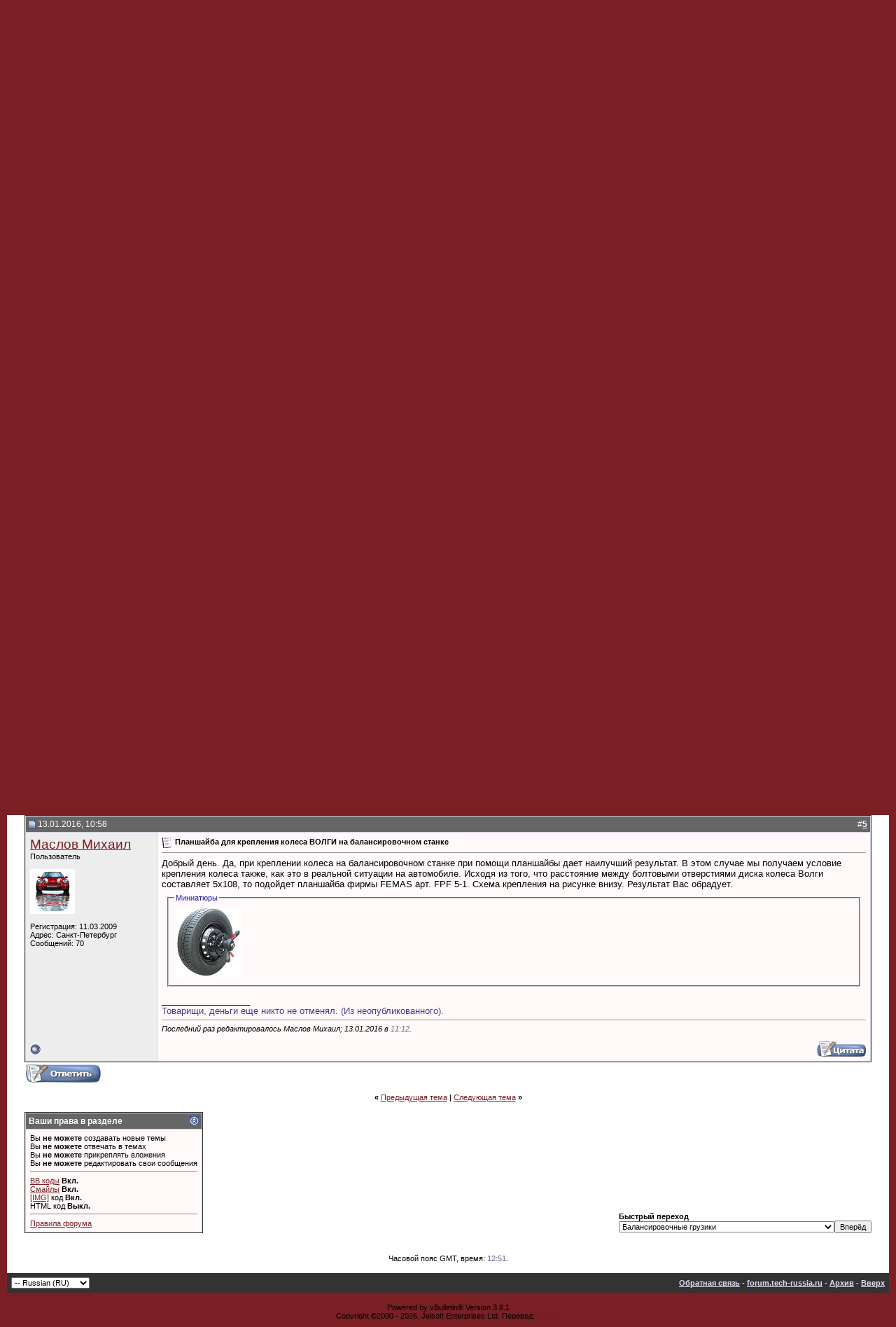

--- FILE ---
content_type: text/html; charset=UTF-8
request_url: https://forum.tech-russia.ru/showthread.php?s=1a5770a537a509fe1c3a28992c513ea8&p=37143
body_size: 13480
content:
<!DOCTYPE html PUBLIC "-//W3C//DTD XHTML 1.0 Transitional//EN" "http://www.w3.org/TR/xhtml1/DTD/xhtml1-transitional.dtd">
<html xmlns="http://www.w3.org/1999/xhtml" dir="ltr" lang="ru">
<head>
	<meta http-equiv="Content-Type" content="text/html; charset=UTF-8" />
<meta name="generator" content="vBulletin 3.8.1" />
<meta name="yandex-verification" content="47a0884d98eb1424" />
<meta name="google-site-verification" content="dWj8gEZDDje4FHgR316PHfeIEknVWlsru8sMzxLR8Do" />

<meta name="keywords" content=" Как правильно отбалансировать колёса на Волгу, vbulletin,jelsoft,forum,bbs,discussion,bulletin board" />
<meta name="description" content="Как правильно отбалансировать колёса на Волгу. Forum.Tech-Russia.ru – все о материалах и оборудовании для шиномонтажа. Покажем, расскажем, научим!" />


<!-- CSS Stylesheet -->
<style type="text/css" id="vbulletin_css">
/**
* vBulletin 3.8.1 CSS
* Style: 'TechRussiaNew'; Style ID: 2
*/
body
{
	background: #7a1f24;
	color: #000000;
	font: 10pt verdana, geneva, lucida, 'lucida grande', arial, helvetica, sans-serif;
	margin: 0px 10px 10px 10px;
	padding: 0px;
}
a:link, body_alink
{
	color: #7a1f24;
}
a:visited, body_avisited
{
	color: #7a1f24;
}
a:hover, a:active, body_ahover
{
	color: #CC0000;
}
.page
{
	background: #FFFFFF;
	color: #000000;
}
td, th, p, li
{
	font: 10pt verdana, geneva, lucida, 'lucida grande', arial, helvetica, sans-serif;
}
.tborder
{
	background: #D1D1E1;
	color: #000000;
	border: 1px solid #333333;
}
.tcat
{
	background: #7a1f24;
	color: #FFFFFF;
	font: bold 10pt verdana, geneva, lucida, 'lucida grande', arial, helvetica, sans-serif;
}
.tcat a:link, .tcat_alink
{
	color: #ffffff;
	text-decoration: none;
}
.tcat a:visited, .tcat_avisited
{
	color: #ffffff;
	text-decoration: none;
}
.tcat a:hover, .tcat a:active, .tcat_ahover
{
	color: #FFFF66;
	text-decoration: underline;
}
.thead
{
	background: #666666;
	color: #FFFFFF;
	font: bold 12px tahoma, verdana, geneva, lucida, 'lucida grande', arial, helvetica, sans-serif;
}
.thead a:link, .thead_alink
{
	color: #FFFFFF;
}
.thead a:visited, .thead_avisited
{
	color: #FFFFFF;
}
.thead a:hover, .thead a:active, .thead_ahover
{
	color: #FFFF00;
}
.tfoot
{
	background: #333333;
	color: #E0E0F6;
}
.tfoot a:link, .tfoot_alink
{
	color: #E0E0F6;
}
.tfoot a:visited, .tfoot_avisited
{
	color: #E0E0F6;
}
.tfoot a:hover, .tfoot a:active, .tfoot_ahover
{
	color: #FFFF66;
}
.alt1, .alt1Active
{
	background: #FFF9F9;
	color: #000000;
}
.alt2, .alt2Active
{
	background: #EDEDED;
	color: #000000;
}
.inlinemod
{
	background: #FFFFCC;
	color: #000000;
}
.wysiwyg
{
	background: #F5F5FF;
	color: #000000;
	font: 10pt verdana, geneva, lucida, 'lucida grande', arial, helvetica, sans-serif;
	margin: 5px 10px 10px 10px;
	padding: 0px;
}
.wysiwyg a:link, .wysiwyg_alink
{
	color: #22229C;
}
.wysiwyg a:visited, .wysiwyg_avisited
{
	color: #22229C;
}
.wysiwyg a:hover, .wysiwyg a:active, .wysiwyg_ahover
{
	color: #FF4400;
}
textarea, .bginput
{
	font: 10pt verdana, geneva, lucida, 'lucida grande', arial, helvetica, sans-serif;
}
.bginput option, .bginput optgroup
{
	font-size: 10pt;
	font-family: verdana, geneva, lucida, 'lucida grande', arial, helvetica, sans-serif;
}
.button
{
	font: 11px verdana, geneva, lucida, 'lucida grande', arial, helvetica, sans-serif;
}
select
{
	font: 11px verdana, geneva, lucida, 'lucida grande', arial, helvetica, sans-serif;
}
option, optgroup
{
	font-size: 11px;
	font-family: verdana, geneva, lucida, 'lucida grande', arial, helvetica, sans-serif;
}
.smallfont
{
	font: 11px verdana, geneva, lucida, 'lucida grande', arial, helvetica, sans-serif;
}
.time
{
	color: #666686;
}
.navbar
{
	font: 11px verdana, geneva, lucida, 'lucida grande', arial, helvetica, sans-serif;
}
.highlight
{
	color: #990000;
	font-weight: bold;
}
.fjsel
{
	background: #CC3333;
	color: #E0E0F6;
}
.fjdpth0
{
	background: #F7F7F7;
	color: #000000;
}
.panel
{
	background: #E4E7F5 url(images/gradients/gradient_panel.gif) repeat-x top left;
	color: #000000;
	padding: 10px;
	border: 2px outset;
}
.panelsurround
{
	background: #D1D4E0 url(images/gradients/gradient_panelsurround.gif) repeat-x top left;
	color: #000000;
}
legend
{
	color: #22229C;
	font: 11px tahoma, verdana, geneva, lucida, 'lucida grande', arial, helvetica, sans-serif;
}
.vbmenu_control
{
	background: #666666;
	color: #FFFFFF;
	font: bold 11px tahoma, verdana, geneva, lucida, 'lucida grande', arial, helvetica, sans-serif;
	padding: 3px 6px 3px 6px;
	white-space: nowrap;
}
.vbmenu_control a:link, .vbmenu_control_alink
{
	color: #FFFFFF;
	text-decoration: none;
}
.vbmenu_control a:visited, .vbmenu_control_avisited
{
	color: #FFFFFF;
	text-decoration: none;
}
.vbmenu_control a:hover, .vbmenu_control a:active, .vbmenu_control_ahover
{
	color: #FFFFFF;
	text-decoration: underline;
}
.vbmenu_popup
{
	background: #FFFFFF;
	color: #000000;
	border: 1px solid #0B198C;
}
.vbmenu_option
{
	background: #BBC7CE;
	color: #000000;
	font: 11px verdana, geneva, lucida, 'lucida grande', arial, helvetica, sans-serif;
	white-space: nowrap;
	cursor: pointer;
}
.vbmenu_option a:link, .vbmenu_option_alink
{
	color: #22229C;
	text-decoration: none;
}
.vbmenu_option a:visited, .vbmenu_option_avisited
{
	color: #22229C;
	text-decoration: none;
}
.vbmenu_option a:hover, .vbmenu_option a:active, .vbmenu_option_ahover
{
	color: #FFFFFF;
	text-decoration: none;
}
.vbmenu_hilite
{
	background: #8A949E;
	color: #FFFFFF;
	font: 11px verdana, geneva, lucida, 'lucida grande', arial, helvetica, sans-serif;
	white-space: nowrap;
	cursor: pointer;
}
.vbmenu_hilite a:link, .vbmenu_hilite_alink
{
	color: #FFFFFF;
	text-decoration: none;
}
.vbmenu_hilite a:visited, .vbmenu_hilite_avisited
{
	color: #FFFFFF;
	text-decoration: none;
}
.vbmenu_hilite a:hover, .vbmenu_hilite a:active, .vbmenu_hilite_ahover
{
	color: #FFFFFF;
	text-decoration: none;
}
/* ***** styling for 'big' usernames on postbit etc. ***** */
.bigusername { font-size: 14pt; }

/* ***** small padding on 'thead' elements ***** */
td.thead, th.thead, div.thead { padding: 4px; }

/* ***** basic styles for multi-page nav elements */
.pagenav a { text-decoration: none; }
.pagenav td { padding: 2px 4px 2px 4px; }

/* ***** de-emphasized text */
.shade, a.shade:link, a.shade:visited { color: #777777; text-decoration: none; }
a.shade:active, a.shade:hover { color: #FF4400; text-decoration: underline; }
.tcat .shade, .thead .shade, .tfoot .shade { color: #DDDDDD; }

/* ***** define margin and font-size for elements inside panels ***** */
.fieldset { margin-bottom: 6px; }
.fieldset, .fieldset td, .fieldset p, .fieldset li { font-size: 11px; }
</style>
<link rel="stylesheet" type="text/css" href="clientscript/vbulletin_important.css?v=381" />


<!-- / CSS Stylesheet -->

<script type="text/javascript" src="clientscript/yui/yahoo-dom-event/yahoo-dom-event.js?v=381"></script>
<script type="text/javascript" src="clientscript/yui/connection/connection-min.js?v=381"></script>
<script type="text/javascript">
<!--
var SESSIONURL = "s=cc399c5791e5bc772428f8bc4f7f80a0&";
var SECURITYTOKEN = "guest";
var IMGDIR_MISC = "images/misc";
var vb_disable_ajax = parseInt("0", 10);
// -->
</script>
<script type="text/javascript" src="clientscript/vbulletin_global.js?v=381"></script>
<script type="text/javascript" src="clientscript/vbulletin_menu.js?v=381"></script>


	<title> Как правильно отбалансировать колёса на Волгу | Forum.Tech-Russia.ru</title>
	<script type="text/javascript" src="clientscript/vbulletin_post_loader.js?v=381"></script>
	<style type="text/css" id="vbulletin_showthread_css">
	<!--
	
	#links div { white-space: nowrap; }
	#links img { vertical-align: middle; }
	-->
	</style>
</head>
<body onload="if (document.body.scrollIntoView &amp;&amp; (window.location.href.indexOf('#') == -1 || window.location.href.indexOf('#post') &gt; -1)) { fetch_object('currentPost').scrollIntoView(true); }">
<!-- logo -->
<a name="top"></a>
<table border="0" width="100%" cellpadding="0" cellspacing="0" align="center">
<tr>
	<td align="left"><a href="http://forum.tech-russia.ru/">
		<img src="images/misc/logo_techrussianew.jpg" border="0" alt="forum.tech-russia.ru" /></a>
	</td>
	<td align="right" id="header_right_cell">
		&nbsp;
		<td>
			<a href="http://www.tech-russia.ru"><img src="images/misc/logo_techrussianew2.jpg"></a>
		</td>
	</td>
</tr>
</table>
<!-- /logo -->

<!-- content table -->
<!-- open content container -->

<div align="center">
	<div class="page" style="width:100%; text-align:left">
		<div style="padding:0px 25px 0px 25px" align="left">





<br />

<!-- breadcrumb, login, pm info -->
<table class="tborder" cellpadding="6" cellspacing="1" border="0" width="100%" align="center">
<tr>
	<td class="alt1" width="100%">
		
			<table cellpadding="0" cellspacing="0" border="0">
			<tr valign="bottom">
				<td><a href="#" onclick="history.back(1); return false;"><img src="images/misc/navbits_start.gif" alt="Вернуться" border="0" /></a></td>
				<td>&nbsp;</td>
				<td width="100%"><span class="navbar"><a href="/" accesskey="1">forum.tech-russia.ru</a></span> 
	<span class="navbar">&gt; <a href="forumdisplay.php?s=cc399c5791e5bc772428f8bc4f7f80a0&amp;f=8">Балансировочные грузики</a></span>

</td>
			</tr>
			<tr>
				<td class="navbar" style="font-size:10pt; padding-top:1px" colspan="3"><a href="/showthread.php?s=1a5770a537a509fe1c3a28992c513ea8&amp;p=37143"><img class="inlineimg" src="images/misc/navbits_finallink_ltr.gif" alt="Перезагрузить страницу" border="0" /></a> <strong>
	 Как правильно отбалансировать колёса на Волгу

</strong></td>
			</tr>
			</table>
		
	</td>

	<td class="alt2" nowrap="nowrap" style="padding:0px">
		<!-- login form -->
		<form action="login.php?do=login" method="post" onsubmit="md5hash(vb_login_password, vb_login_md5password, vb_login_md5password_utf, 0)">
		<script type="text/javascript" src="clientscript/vbulletin_md5.js?v=381"></script>
		<table cellpadding="0" cellspacing="3" border="0">
		<tr>
			<td class="smallfont" style="white-space: nowrap;"><label for="navbar_username">Имя</label></td>
			<td><input type="text" class="bginput" style="font-size: 11px" name="vb_login_username" id="navbar_username" size="10" accesskey="u" tabindex="101" value="Имя" onfocus="if (this.value == 'Имя') this.value = '';" /></td>
			<td class="smallfont" nowrap="nowrap"><label for="cb_cookieuser_navbar"><input type="checkbox" name="cookieuser" value="1" tabindex="103" id="cb_cookieuser_navbar" accesskey="c" />Запомнить?</label></td>
		</tr>
		<tr>
			<td class="smallfont"><label for="navbar_password">Пароль</label></td>
			<td><input type="password" class="bginput" style="font-size: 11px" name="vb_login_password" id="navbar_password" size="10" tabindex="102" /></td>
			<td><input type="submit" class="button" value="Вход" tabindex="104" title="Введите ваше имя пользователя и пароль, чтобы войти, или нажмите кнопку 'Регистрация', чтобы зарегистрироваться." accesskey="s" /></td>
		</tr>
		</table>
		<input type="hidden" name="s" value="cc399c5791e5bc772428f8bc4f7f80a0" />
		<input type="hidden" name="securitytoken" value="guest" />
		<input type="hidden" name="do" value="login" />
		<input type="hidden" name="vb_login_md5password" />
		<input type="hidden" name="vb_login_md5password_utf" />
		</form>
		<!-- / login form -->
	</td>

</tr>
</table>
<!-- / breadcrumb, login, pm info -->

<!-- nav buttons bar -->
<div class="tborder" style="padding:1px; border-top-width:0px">
	<table cellpadding="0" cellspacing="0" border="0" width="100%" align="center">
	<tr align="center">
		
		
			<td class="vbmenu_control"><a href="register.php?s=cc399c5791e5bc772428f8bc4f7f80a0" rel="nofollow">Регистрация</a></td>
		
		
		<td class="vbmenu_control"><a rel="help" href="faq.php?s=cc399c5791e5bc772428f8bc4f7f80a0" accesskey="5">Справка</a></td>
		
			<td class="vbmenu_control"><a id="community" href="/showthread.php?p=37143&amp;nojs=1#community" rel="nofollow" accesskey="6">Сообщество</a> <script type="text/javascript"> vbmenu_register("community"); </script></td>
		
		<td class="vbmenu_control"><a href="calendar.php?s=cc399c5791e5bc772428f8bc4f7f80a0">Календарь</a></td>
		
			
				
				<td class="vbmenu_control"><a href="search.php?s=cc399c5791e5bc772428f8bc4f7f80a0&amp;do=getdaily" accesskey="2">Сообщения за день</a></td>
				
				<td class="vbmenu_control"><a id="navbar_search" href="search.php?s=cc399c5791e5bc772428f8bc4f7f80a0" accesskey="4" rel="nofollow">Поиск</a> </td>
			
			
		
		
		
		</tr>
	</table>
</div>
<!-- / nav buttons bar -->

<br />






<!-- NAVBAR POPUP MENUS -->

	
	<!-- community link menu -->
	<div class="vbmenu_popup" id="community_menu" style="display:none;margin-top:3px" align="left">
		<table cellpadding="4" cellspacing="1" border="0">
		<tr><td class="thead">Ссылки сообщества</td></tr>
		
		
		
					<tr><td class="vbmenu_option"><a href="album.php?s=cc399c5791e5bc772428f8bc4f7f80a0">Изображения и альбомы</a></td></tr>
		
		
		
			<tr><td class="vbmenu_option"><a href="memberlist.php?s=cc399c5791e5bc772428f8bc4f7f80a0">Пользователи</a></td></tr>
		
		
		</table>
	</div>
	<!-- / community link menu -->
	
	
	
	<!-- header quick search form -->
	<div class="vbmenu_popup" id="navbar_search_menu" style="display:none;margin-top:3px" align="left">
		<table cellpadding="4" cellspacing="1" border="0">
		<tr>
			<td class="thead">Поиск по форуму</td>
		</tr>
		<tr>
			<td class="vbmenu_option" title="nohilite">
				<form action="search.php?do=process" method="post">

					<input type="hidden" name="do" value="process" />
					<input type="hidden" name="quicksearch" value="1" />
					<input type="hidden" name="childforums" value="1" />
					<input type="hidden" name="exactname" value="1" />
					<input type="hidden" name="s" value="cc399c5791e5bc772428f8bc4f7f80a0" />
					<input type="hidden" name="securitytoken" value="guest" />
					<div><input type="text" class="bginput" name="query" size="25" tabindex="1001" /><input type="submit" class="button" value="Вперёд" tabindex="1004" /></div>
					<div style="margin-top:6px">
						<label for="rb_nb_sp0"><input type="radio" name="showposts" value="0" id="rb_nb_sp0" tabindex="1002" checked="checked" />Отобразить темы</label>
						&nbsp;
						<label for="rb_nb_sp1"><input type="radio" name="showposts" value="1" id="rb_nb_sp1" tabindex="1003" />Отображать сообщения</label>
					</div>
				</form>
			</td>
		</tr>
		
		<tr>
			<td class="vbmenu_option"><a href="tags.php?s=cc399c5791e5bc772428f8bc4f7f80a0" rel="nofollow">Поиск по метке</a></td>
		</tr>
		
		<tr>
			<td class="vbmenu_option"><a href="search.php?s=cc399c5791e5bc772428f8bc4f7f80a0" accesskey="4" rel="nofollow">Расширенный поиск</a></td>
		</tr>
		
		</table>
	</div>
	<!-- / header quick search form -->
	
	
	
<!-- / NAVBAR POPUP MENUS -->

<!-- PAGENAV POPUP -->
	<div class="vbmenu_popup" id="pagenav_menu" style="display:none">
		<table cellpadding="4" cellspacing="1" border="0">
		<tr>
			<td class="thead" nowrap="nowrap">К странице...</td>
		</tr>
		<tr>
			<td class="vbmenu_option" title="nohilite">
			<form action="index.php" method="get" onsubmit="return this.gotopage()" id="pagenav_form">
				<input type="text" class="bginput" id="pagenav_itxt" style="font-size:11px" size="4" />
				<input type="button" class="button" id="pagenav_ibtn" value="Вперёд" />
			</form>
			</td>
		</tr>
		</table>
	</div>
<!-- / PAGENAV POPUP -->









<h1>Как правильно отбалансировать колёса на Волгу</h1>
<a name="poststop" id="poststop"></a>

<!-- controls above postbits -->
<table cellpadding="0" cellspacing="0" border="0" width="100%" style="margin-bottom:3px">
<tr valign="bottom">
	
		<td class="smallfont"><a href="newreply.php?s=cc399c5791e5bc772428f8bc4f7f80a0&amp;do=newreply&amp;noquote=1&amp;p=1357" rel="nofollow"><img src="images/buttons/reply.gif" alt="Ответ" border="0" /></a></td>
	
	
</tr>
</table>
<!-- / controls above postbits -->

<!-- toolbar -->
<table class="tborder" cellpadding="6" cellspacing="1" border="0" width="100%" align="center" style="border-bottom-width:0px">
<tr>
	<td class="tcat" width="100%">
		<div class="smallfont">
		
		&nbsp;
		</div>
	</td>
	<td class="vbmenu_control" id="threadtools" nowrap="nowrap">
		<a href="/showthread.php?p=37143&amp;nojs=1#goto_threadtools">Опции темы</a>
		<script type="text/javascript"> vbmenu_register("threadtools"); </script>
	</td>
	
	
	
	<td class="vbmenu_control" id="displaymodes" nowrap="nowrap">
		<a href="/showthread.php?p=37143&amp;nojs=1#goto_displaymodes">Опции просмотра</a>
		<script type="text/javascript"> vbmenu_register("displaymodes"); </script>
	</td>
	

	

</tr>
</table>
<!-- / toolbar -->



<!-- end content table -->

		</div>
	</div>
</div>

<!-- / close content container -->
<!-- / end content table -->





<div id="posts"><!-- post #1357 -->

	<!-- open content container -->

<div align="center">
	<div class="page" style="width:100%; text-align:left">
		<div style="padding:0px 25px 0px 25px" align="left">

	<div id="edit1357" style="padding:0px 0px 6px 0px">
	<!-- this is not the last post shown on the page -->



<table id="post1357" class="tborder" cellpadding="6" cellspacing="0" border="0" width="100%" align="center">
<tr>
	
		<td class="thead" style="font-weight:normal; border: 1px solid #D1D1E1; border-right: 0px" >
			<!-- status icon and date -->
			<a name="post1357"><img class="inlineimg" src="images/statusicon/post_old.gif" alt="Старый" border="0" /></a>
			12.12.2009, 02:31
			
			<!-- / status icon and date -->
		</td>
		<td class="thead" style="font-weight:normal; border: 1px solid #D1D1E1; border-left: 0px" align="right">
			&nbsp;
			#<a href="showpost.php?s=cc399c5791e5bc772428f8bc4f7f80a0&amp;p=1357&amp;postcount=1" target="new" rel="nofollow" id="postcount1357" name="1"><strong>1</strong></a>
			
		</td>
	
</tr>
<tr valign="top">
	<td class="alt2" width="175" style="border: 1px solid #D1D1E1; border-top: 0px; border-bottom: 0px">

			<div id="postmenu_1357">
				
				bibaridly
				
			</div>

			<div class="smallfont">Гость</div>
			
			

			

			<div class="smallfont">
				&nbsp;<br />
				
				
				
				<div>
					Сообщений: n/a
				</div>
				
				
				
				
				<div>    </div>
			</div>

	</td>
	
	<td class="alt1" id="td_post_1357" style="border-right: 1px solid #D1D1E1">
	
		
		
			<!-- icon and title -->
			<div class="smallfont">
				<img class="inlineimg" src="images/icons/icon1.gif" alt="По умолчанию" border="0" />
				<strong>Как правильно отбалансировать колёса на Волгу</strong>
			</div>
			<hr size="1" style="color:#D1D1E1; background-color:#D1D1E1" />
			<!-- / icon and title -->
		

		<!-- message -->
		<div id="post_message_1357">
			
			Cтолкнулся с таким интересным и насушным вопросом - оказывается что на обычных шиномонтажках правильно отбалансировать колёса на волгу архитрудно, так как центровка колеса происходит по болтам, а не по дырке.....для правильной балансировки как сказали нужна планшайба - тогда мол будет всё шоколадно....обьехал насколько монтажек - такого в наличии у них нет. <br />
<br />
Так тогда где они есть? а вы, уважаемые волговоды, где решаете этот вопрос? или советы какие-нибудь есть?
		</div>
		<!-- / message -->

		

		
		

		

		

		

	</td>
</tr>
<tr>
	<td class="alt2" style="border: 1px solid #D1D1E1; border-top: 0px">
		
		
		
		
		
		&nbsp;
	</td>
	
	<td class="alt1" align="right" style="border: 1px solid #D1D1E1; border-left: 0px; border-top: 0px">
	
		<!-- controls -->
		
		
		
			<a href="newreply.php?s=cc399c5791e5bc772428f8bc4f7f80a0&amp;do=newreply&amp;p=1357" rel="nofollow"><img src="images/buttons/quote.gif" alt="Ответить с цитированием" border="0" /></a>
		
		
		
		
		
		
		
			
		
		
		<!-- / controls -->
	</td>
</tr>
</table>


<!-- post 1357 popup menu -->
<div class="vbmenu_popup" id="postmenu_1357_menu" style="display:none">
	<table cellpadding="4" cellspacing="1" border="0">
	<tr>
		<td class="thead">bibaridly</td>
	</tr>
	
	
	
	
	
	
	
	</table>
</div>
<!-- / post 1357 popup menu -->


	</div>
	
		</div>
	</div>
</div>

<!-- / close content container -->

<!-- / post #1357 --><!-- post #1362 -->

	<!-- open content container -->

<div align="center">
	<div class="page" style="width:100%; text-align:left">
		<div style="padding:0px 25px 0px 25px" align="left">

	<div id="edit1362" style="padding:0px 0px 6px 0px">
	<!-- this is not the last post shown on the page -->



<table id="post1362" class="tborder" cellpadding="6" cellspacing="0" border="0" width="100%" align="center">
<tr>
	
		<td class="thead" style="font-weight:normal; border: 1px solid #D1D1E1; border-right: 0px" >
			<!-- status icon and date -->
			<a name="post1362"><img class="inlineimg" src="images/statusicon/post_old.gif" alt="Старый" border="0" /></a>
			14.12.2009, 07:44
			
			<!-- / status icon and date -->
		</td>
		<td class="thead" style="font-weight:normal; border: 1px solid #D1D1E1; border-left: 0px" align="right">
			&nbsp;
			#<a href="showpost.php?s=cc399c5791e5bc772428f8bc4f7f80a0&amp;p=1362&amp;postcount=2" target="new" rel="nofollow" id="postcount1362" name="2"><strong>2</strong></a>
			
		</td>
	
</tr>
<tr valign="top">
	<td class="alt2" width="175" style="border: 1px solid #D1D1E1; border-top: 0px; border-bottom: 0px">

			<div id="postmenu_1362">
				
				<a class="bigusername" href="member.php?s=cc399c5791e5bc772428f8bc4f7f80a0&amp;u=5">Маслов Михаил</a>
				<script type="text/javascript"> vbmenu_register("postmenu_1362", true); </script>
				
			</div>

			<div class="smallfont">Пользователь</div>
			
			

			
				<div class="smallfont">
					&nbsp;<br /><a href="member.php?s=cc399c5791e5bc772428f8bc4f7f80a0&amp;u=5"><img src="image.php?s=cc399c5791e5bc772428f8bc4f7f80a0&amp;u=5&amp;dateline=1237299311" width="64" height="64" alt="Аватар для Маслов Михаил" border="0" /></a>
				</div>
			

			<div class="smallfont">
				&nbsp;<br />
				<div>Регистрация: 11.03.2009</div>
				<div>Адрес: Санкт-Петербург</div>
				
				<div>
					Сообщений: 70
				</div>
				
				
				
				
				<div>    </div>
			</div>

	</td>
	
	<td class="alt1" id="td_post_1362" style="border-right: 1px solid #D1D1E1">
	
		
		
			<!-- icon and title -->
			<div class="smallfont">
				<img class="inlineimg" src="images/icons/icon1.gif" alt="По умолчанию" border="0" />
				<strong>Балансировка колеса при помощи план-шайбы</strong>
			</div>
			<hr size="1" style="color:#D1D1E1; background-color:#D1D1E1" />
			<!-- / icon and title -->
		

		<!-- message -->
		<div id="post_message_1362">
			
			Балансировка колеса при помощи план-шайбы, обычно, дает &quot;положительный&quot; результат, и биение колеса после этого не ощущается. <br />
Если биение, все-таки, есть, то причина может быть в нарушенной геометрии колеса или в самой подвеске. <br />
Можно попробовать отбалансировать колесо при помощи &quot;финишной&quot; балансировки (прямо на машине). <br />
Также биение может быть от герметика, залитого в колесо при проколе, если он находится там в жидком состоянии.
		</div>
		<!-- / message -->

		

		
		

		
		<!-- sig -->
			<div>
				__________________<br />
				<font color="DarkSlateBlue">Товарищи, деньги еще никто не отменял. (Из неопубликованного).</font>
			</div>
		<!-- / sig -->
		

		

		
		<!-- edit note -->
			<div class="smallfont">
				<hr size="1" style="color:#D1D1E1; background-color:#D1D1E1" />
				<em>
					
						Последний раз редактировалось Тимофеев Сергей; 15.12.2009 в <span class="time">08:38</span>.
					
					
				</em>
			</div>
		<!-- / edit note -->
		

	</td>
</tr>
<tr>
	<td class="alt2" style="border: 1px solid #D1D1E1; border-top: 0px">
		<img class="inlineimg" src="images/statusicon/user_offline.gif" alt="Маслов Михаил вне форума" border="0" />


		
		
		
		
		&nbsp;
	</td>
	
	<td class="alt1" align="right" style="border: 1px solid #D1D1E1; border-left: 0px; border-top: 0px">
	
		<!-- controls -->
		
		
		
			<a href="newreply.php?s=cc399c5791e5bc772428f8bc4f7f80a0&amp;do=newreply&amp;p=1362" rel="nofollow"><img src="images/buttons/quote.gif" alt="Ответить с цитированием" border="0" /></a>
		
		
		
		
		
		
		
			
		
		
		<!-- / controls -->
	</td>
</tr>
</table>


<!-- post 1362 popup menu -->
<div class="vbmenu_popup" id="postmenu_1362_menu" style="display:none">
	<table cellpadding="4" cellspacing="1" border="0">
	<tr>
		<td class="thead">Маслов Михаил</td>
	</tr>
	
		<tr><td class="vbmenu_option"><a href="member.php?s=cc399c5791e5bc772428f8bc4f7f80a0&amp;u=5">Посмотреть профиль</a></td></tr>
	
	
		<tr><td class="vbmenu_option"><a href="private.php?s=cc399c5791e5bc772428f8bc4f7f80a0&amp;do=newpm&amp;u=5" rel="nofollow">Отправить личное сообщение для Маслов Михаил</a></td></tr>
	
	
	
	
		<tr><td class="vbmenu_option"><a href="search.php?s=cc399c5791e5bc772428f8bc4f7f80a0&amp;do=finduser&amp;u=5" rel="nofollow">Найти ещё сообщения от Маслов Михаил</a></td></tr>
	
	
	
	</table>
</div>
<!-- / post 1362 popup menu -->


	</div>
	
		</div>
	</div>
</div>

<!-- / close content container -->

<!-- / post #1362 --><!-- post #1378 -->

	<!-- open content container -->

<div align="center">
	<div class="page" style="width:100%; text-align:left">
		<div style="padding:0px 25px 0px 25px" align="left">

	<div id="edit1378" style="padding:0px 0px 6px 0px">
	<!-- this is not the last post shown on the page -->



<table id="post1378" class="tborder" cellpadding="6" cellspacing="0" border="0" width="100%" align="center">
<tr>
	
		<td class="thead" style="font-weight:normal; border: 1px solid #D1D1E1; border-right: 0px" >
			<!-- status icon and date -->
			<a name="post1378"><img class="inlineimg" src="images/statusicon/post_old.gif" alt="Старый" border="0" /></a>
			20.12.2009, 20:00
			
			<!-- / status icon and date -->
		</td>
		<td class="thead" style="font-weight:normal; border: 1px solid #D1D1E1; border-left: 0px" align="right">
			&nbsp;
			#<a href="showpost.php?s=cc399c5791e5bc772428f8bc4f7f80a0&amp;p=1378&amp;postcount=3" target="new" rel="nofollow" id="postcount1378" name="3"><strong>3</strong></a>
			
		</td>
	
</tr>
<tr valign="top">
	<td class="alt2" width="175" style="border: 1px solid #D1D1E1; border-top: 0px; border-bottom: 0px">

			<div id="postmenu_1378">
				
				<a class="bigusername" href="member.php?s=cc399c5791e5bc772428f8bc4f7f80a0&amp;u=438">МЕДВЕДЬ</a>
				<script type="text/javascript"> vbmenu_register("postmenu_1378", true); </script>
				
			</div>

			<div class="smallfont">Местный</div>
			
			

			

			<div class="smallfont">
				&nbsp;<br />
				<div>Регистрация: 13.12.2009</div>
				<div>Адрес: новосибирск.искитим</div>
				
				<div>
					Сообщений: 156
				</div>
				
				
				
				
				<div>    </div>
			</div>

	</td>
	
	<td class="alt1" id="td_post_1378" style="border-right: 1px solid #D1D1E1">
	
		
		
			<!-- icon and title -->
			<div class="smallfont">
				<img class="inlineimg" src="images/icons/icon1.gif" alt="По умолчанию" border="0" />
				
			</div>
			<hr size="1" style="color:#D1D1E1; background-color:#D1D1E1" />
			<!-- / icon and title -->
		

		<!-- message -->
		<div id="post_message_1378">
			
			если правильно понял-речь про 24 волгу.<br />
проблем с закреплением на стенде никогда не было.<br />
сама балансировка-проблема.но всегда выполняема.<br />
про герметик-колёса,как правило,камерные.поправьте  ,если не прав.
		</div>
		<!-- / message -->

		

		
		

		

		

		

	</td>
</tr>
<tr>
	<td class="alt2" style="border: 1px solid #D1D1E1; border-top: 0px">
		<img class="inlineimg" src="images/statusicon/user_offline.gif" alt="МЕДВЕДЬ вне форума" border="0" />


		
		
		
		
		&nbsp;
	</td>
	
	<td class="alt1" align="right" style="border: 1px solid #D1D1E1; border-left: 0px; border-top: 0px">
	
		<!-- controls -->
		
		
		
			<a href="newreply.php?s=cc399c5791e5bc772428f8bc4f7f80a0&amp;do=newreply&amp;p=1378" rel="nofollow"><img src="images/buttons/quote.gif" alt="Ответить с цитированием" border="0" /></a>
		
		
		
		
		
		
		
			
		
		
		<!-- / controls -->
	</td>
</tr>
</table>


<!-- post 1378 popup menu -->
<div class="vbmenu_popup" id="postmenu_1378_menu" style="display:none">
	<table cellpadding="4" cellspacing="1" border="0">
	<tr>
		<td class="thead">МЕДВЕДЬ</td>
	</tr>
	
		<tr><td class="vbmenu_option"><a href="member.php?s=cc399c5791e5bc772428f8bc4f7f80a0&amp;u=438">Посмотреть профиль</a></td></tr>
	
	
		<tr><td class="vbmenu_option"><a href="private.php?s=cc399c5791e5bc772428f8bc4f7f80a0&amp;do=newpm&amp;u=438" rel="nofollow">Отправить личное сообщение для МЕДВЕДЬ</a></td></tr>
	
	
	
	
		<tr><td class="vbmenu_option"><a href="search.php?s=cc399c5791e5bc772428f8bc4f7f80a0&amp;do=finduser&amp;u=438" rel="nofollow">Найти ещё сообщения от МЕДВЕДЬ</a></td></tr>
	
	
	
	</table>
</div>
<!-- / post 1378 popup menu -->


	</div>
	
		</div>
	</div>
</div>

<!-- / close content container -->

<!-- / post #1378 --><!-- post #37141 -->

	<!-- open content container -->

<div align="center">
	<div class="page" style="width:100%; text-align:left">
		<div style="padding:0px 25px 0px 25px" align="left">

	<div id="edit37141" style="padding:0px 0px 6px 0px">
	<!-- this is not the last post shown on the page -->



<table id="post37141" class="tborder" cellpadding="6" cellspacing="0" border="0" width="100%" align="center">
<tr>
	
		<td class="thead" style="font-weight:normal; border: 1px solid #D1D1E1; border-right: 0px" >
			<!-- status icon and date -->
			<a name="post37141"><img class="inlineimg" src="images/statusicon/post_old.gif" alt="Старый" border="0" /></a>
			07.01.2016, 18:31
			
			<!-- / status icon and date -->
		</td>
		<td class="thead" style="font-weight:normal; border: 1px solid #D1D1E1; border-left: 0px" align="right">
			&nbsp;
			#<a href="showpost.php?s=cc399c5791e5bc772428f8bc4f7f80a0&amp;p=37141&amp;postcount=4" target="new" rel="nofollow" id="postcount37141" name="4"><strong>4</strong></a>
			
		</td>
	
</tr>
<tr valign="top">
	<td class="alt2" width="175" style="border: 1px solid #D1D1E1; border-top: 0px; border-bottom: 0px">

			<div id="postmenu_37141">
				
				<a class="bigusername" href="member.php?s=cc399c5791e5bc772428f8bc4f7f80a0&amp;u=47794">Аман</a>
				<script type="text/javascript"> vbmenu_register("postmenu_37141", true); </script>
				
			</div>

			<div class="smallfont">Новичок</div>
			
			

			

			<div class="smallfont">
				&nbsp;<br />
				<div>Регистрация: 07.01.2016</div>
				<div>Адрес: Астраханская область Ахтубинский район</div>
				
				<div>
					Сообщений: 8
				</div>
				
				
				
				
				<div>    </div>
			</div>

	</td>
	
	<td class="alt1" id="td_post_37141" style="border-right: 1px solid #D1D1E1">
	
		
		
			<!-- icon and title -->
			<div class="smallfont">
				<img class="inlineimg" src="images/icons/icon1.gif" alt="По умолчанию" border="0" />
				
			</div>
			<hr size="1" style="color:#D1D1E1; background-color:#D1D1E1" />
			<!-- / icon and title -->
		

		<!-- message -->
		<div id="post_message_37141">
			
			На волговских колесах постоянно большой дисбаланс встречается.
		</div>
		<!-- / message -->

		

		
		

		

		

		

	</td>
</tr>
<tr>
	<td class="alt2" style="border: 1px solid #D1D1E1; border-top: 0px">
		<img class="inlineimg" src="images/statusicon/user_offline.gif" alt="Аман вне форума" border="0" />


		
		
		
		
		&nbsp;
	</td>
	
	<td class="alt1" align="right" style="border: 1px solid #D1D1E1; border-left: 0px; border-top: 0px">
	
		<!-- controls -->
		
		
		
			<a href="newreply.php?s=cc399c5791e5bc772428f8bc4f7f80a0&amp;do=newreply&amp;p=37141" rel="nofollow"><img src="images/buttons/quote.gif" alt="Ответить с цитированием" border="0" /></a>
		
		
		
		
		
		
		
			
		
		
		<!-- / controls -->
	</td>
</tr>
</table>


<!-- post 37141 popup menu -->
<div class="vbmenu_popup" id="postmenu_37141_menu" style="display:none">
	<table cellpadding="4" cellspacing="1" border="0">
	<tr>
		<td class="thead">Аман</td>
	</tr>
	
		<tr><td class="vbmenu_option"><a href="member.php?s=cc399c5791e5bc772428f8bc4f7f80a0&amp;u=47794">Посмотреть профиль</a></td></tr>
	
	
		<tr><td class="vbmenu_option"><a href="private.php?s=cc399c5791e5bc772428f8bc4f7f80a0&amp;do=newpm&amp;u=47794" rel="nofollow">Отправить личное сообщение для Аман</a></td></tr>
	
	
	
	
		<tr><td class="vbmenu_option"><a href="search.php?s=cc399c5791e5bc772428f8bc4f7f80a0&amp;do=finduser&amp;u=47794" rel="nofollow">Найти ещё сообщения от Аман</a></td></tr>
	
	
	
	</table>
</div>
<!-- / post 37141 popup menu -->


	</div>
	
		</div>
	</div>
</div>

<!-- / close content container -->

<!-- / post #37141 --><!-- post #37143 -->

	<!-- open content container -->

<div align="center">
	<div class="page" style="width:100%; text-align:left">
		<div style="padding:0px 25px 0px 25px" align="left">

	<div id="edit37143" style="padding:0px 0px 6px 0px">
	



<table id="post37143" class="tborder" cellpadding="6" cellspacing="0" border="0" width="100%" align="center">
<tr>
	
		<td class="thead" style="font-weight:normal; border: 1px solid #D1D1E1; border-right: 0px"  id="currentPost">
			<!-- status icon and date -->
			<a name="post37143"><img class="inlineimg" src="images/statusicon/post_old.gif" alt="Старый" border="0" /></a>
			13.01.2016, 10:58
			
			<!-- / status icon and date -->
		</td>
		<td class="thead" style="font-weight:normal; border: 1px solid #D1D1E1; border-left: 0px" align="right">
			&nbsp;
			#<a href="showpost.php?s=cc399c5791e5bc772428f8bc4f7f80a0&amp;p=37143&amp;postcount=5" target="new" rel="nofollow" id="postcount37143" name="5"><strong>5</strong></a>
			
		</td>
	
</tr>
<tr valign="top">
	<td class="alt2" width="175" style="border: 1px solid #D1D1E1; border-top: 0px; border-bottom: 0px">

			<div id="postmenu_37143">
				
				<a class="bigusername" href="member.php?s=cc399c5791e5bc772428f8bc4f7f80a0&amp;u=5">Маслов Михаил</a>
				<script type="text/javascript"> vbmenu_register("postmenu_37143", true); </script>
				
			</div>

			<div class="smallfont">Пользователь</div>
			
			

			
				<div class="smallfont">
					&nbsp;<br /><a href="member.php?s=cc399c5791e5bc772428f8bc4f7f80a0&amp;u=5"><img src="image.php?s=cc399c5791e5bc772428f8bc4f7f80a0&amp;u=5&amp;dateline=1237299311" width="64" height="64" alt="Аватар для Маслов Михаил" border="0" /></a>
				</div>
			

			<div class="smallfont">
				&nbsp;<br />
				<div>Регистрация: 11.03.2009</div>
				<div>Адрес: Санкт-Петербург</div>
				
				<div>
					Сообщений: 70
				</div>
				
				
				
				
				<div>    </div>
			</div>

	</td>
	
	<td class="alt1" id="td_post_37143" style="border-right: 1px solid #D1D1E1">
	
		
		
			<!-- icon and title -->
			<div class="smallfont">
				<img class="inlineimg" src="images/icons/icon1.gif" alt="По умолчанию" border="0" />
				<strong>Планшайба для крепления колеса ВОЛГИ на балансировочном станке</strong>
			</div>
			<hr size="1" style="color:#D1D1E1; background-color:#D1D1E1" />
			<!-- / icon and title -->
		

		<!-- message -->
		<div id="post_message_37143">
			
			Добрый день. Да, при креплении колеса на балансировочном станке при помощи планшайбы дает наилучший результат. В этом случае мы получаем условие крепления колеса также, как это в реальной ситуации на автомобиле. Исходя из того, что расстояние между болтовыми отверстиями диска колеса Волги составляет 5х108, то подойдет планшайба фирмы FEMAS арт. FPF 5-1. Схема крепления на рисунке внизу. Результат Вас обрадует.
		</div>
		<!-- / message -->

		
		<!-- attachments -->
			<div style="padding:6px">

			
				<fieldset class="fieldset">
					<legend>Миниатюры</legend>
					<div style="padding:3px">
					
<a href="attachment.php?s=cc399c5791e5bc772428f8bc4f7f80a0&amp;attachmentid=164&amp;d=1452683438" rel="Lightbox_37143" id="attachment164"><img class="thumbnail" src="attachment.php?s=cc399c5791e5bc772428f8bc4f7f80a0&amp;attachmentid=164&amp;stc=1&amp;thumb=1&amp;d=1452683438" border="0" alt="Нажмите на изображение для увеличения
Название: FPF 1 для форума.jpg
Просмотров: 4081
Размер:	14.6 Кб
ID:	164" /></a>
&nbsp;

					</div>
				</fieldset>
			

			

			

			

			

			</div>
		<!-- / attachments -->
		

		
		

		
		<!-- sig -->
			<div>
				__________________<br />
				<font color="DarkSlateBlue">Товарищи, деньги еще никто не отменял. (Из неопубликованного).</font>
			</div>
		<!-- / sig -->
		

		

		
		<!-- edit note -->
			<div class="smallfont">
				<hr size="1" style="color:#D1D1E1; background-color:#D1D1E1" />
				<em>
					
						Последний раз редактировалось Маслов Михаил; 13.01.2016 в <span class="time">11:12</span>.
					
					
				</em>
			</div>
		<!-- / edit note -->
		

	</td>
</tr>
<tr>
	<td class="alt2" style="border: 1px solid #D1D1E1; border-top: 0px">
		<img class="inlineimg" src="images/statusicon/user_offline.gif" alt="Маслов Михаил вне форума" border="0" />


		
		
		
		
		&nbsp;
	</td>
	
	<td class="alt1" align="right" style="border: 1px solid #D1D1E1; border-left: 0px; border-top: 0px">
	
		<!-- controls -->
		
		
		
			<a href="newreply.php?s=cc399c5791e5bc772428f8bc4f7f80a0&amp;do=newreply&amp;p=37143" rel="nofollow"><img src="images/buttons/quote.gif" alt="Ответить с цитированием" border="0" /></a>
		
		
		
		
		
		
		
			
		
		
		<!-- / controls -->
	</td>
</tr>
</table>


<!-- post 37143 popup menu -->
<div class="vbmenu_popup" id="postmenu_37143_menu" style="display:none">
	<table cellpadding="4" cellspacing="1" border="0">
	<tr>
		<td class="thead">Маслов Михаил</td>
	</tr>
	
		<tr><td class="vbmenu_option"><a href="member.php?s=cc399c5791e5bc772428f8bc4f7f80a0&amp;u=5">Посмотреть профиль</a></td></tr>
	
	
		<tr><td class="vbmenu_option"><a href="private.php?s=cc399c5791e5bc772428f8bc4f7f80a0&amp;do=newpm&amp;u=5" rel="nofollow">Отправить личное сообщение для Маслов Михаил</a></td></tr>
	
	
	
	
		<tr><td class="vbmenu_option"><a href="search.php?s=cc399c5791e5bc772428f8bc4f7f80a0&amp;do=finduser&amp;u=5" rel="nofollow">Найти ещё сообщения от Маслов Михаил</a></td></tr>
	
	
	
	</table>
</div>
<!-- / post 37143 popup menu -->


	</div>
	
		</div>
	</div>
</div>

<!-- / close content container -->

<!-- / post #37143 --><div id="lastpost"></div></div>

<!-- start content table -->
<!-- open content container -->

<div align="center">
	<div class="page" style="width:100%; text-align:left">
		<div style="padding:0px 25px 0px 25px" align="left">

<!-- / start content table -->

<!-- controls below postbits -->
<table cellpadding="0" cellspacing="0" border="0" width="100%" style="margin-top:-3px">
<tr valign="top">
	
		<td class="smallfont"><a href="newreply.php?s=cc399c5791e5bc772428f8bc4f7f80a0&amp;do=newreply&amp;noquote=1&amp;p=37143" rel="nofollow"><img src="images/buttons/reply.gif" alt="Ответ" border="0" /></a></td>
	
	
</tr>
</table>
<!-- / controls below postbits -->










<!-- lightbox scripts -->
	<script type="text/javascript" src="clientscript/vbulletin_lightbox.js?v=381"></script>
	<script type="text/javascript">
	<!--
	vBulletin.register_control("vB_Lightbox_Container", "posts", 1);
	//-->
	</script>
<!-- / lightbox scripts -->










<!-- next / previous links -->
	<br />
	<div class="smallfont" align="center">
		<strong>&laquo;</strong>
			<a href="showthread.php?s=cc399c5791e5bc772428f8bc4f7f80a0&amp;t=984&amp;goto=nextoldest" rel="nofollow">Предыдущая тема</a>
			|
			<a href="showthread.php?s=cc399c5791e5bc772428f8bc4f7f80a0&amp;t=984&amp;goto=nextnewest" rel="nofollow">Следующая тема</a>
		<strong>&raquo;</strong>
	</div>
<!-- / next / previous links -->







<!-- popup menu contents -->
<br />

<!-- thread tools menu -->
<div class="vbmenu_popup" id="threadtools_menu" style="display:none">
<form action="postings.php?t=984&amp;pollid=" method="post" name="threadadminform">
	<table cellpadding="4" cellspacing="1" border="0">
	<tr>
		<td class="thead">Опции темы<a name="goto_threadtools"></a></td>
	</tr>
	<tr>
		<td class="vbmenu_option"><img class="inlineimg" src="images/buttons/printer.gif" alt="Версия для печати" /> <a href="printthread.php?s=cc399c5791e5bc772428f8bc4f7f80a0&amp;t=984" accesskey="3" rel="nofollow">Версия для печати</a></td>
	</tr>
	
	<tr>
		<td class="vbmenu_option"><img class="inlineimg" src="images/buttons/sendtofriend.gif" alt="Отправить по электронной почте" /> <a href="sendmessage.php?s=cc399c5791e5bc772428f8bc4f7f80a0&amp;do=sendtofriend&amp;t=984" rel="nofollow">Отправить по электронной почте</a></td>
	</tr>
	
	
	
	
	</table>
</form>
</div>
<!-- / thread tools menu -->

<!-- **************************************************** -->

<!-- thread display mode menu -->
<div class="vbmenu_popup" id="displaymodes_menu" style="display:none">
	<table cellpadding="4" cellspacing="1" border="0">
	<tr>
		<td class="thead">Опции просмотра<a name="goto_displaymodes"></a></td>
	</tr>
	<tr>
	
		<td class="vbmenu_option" title="nohilite"><img class="inlineimg" src="images/buttons/mode_linear.gif" alt="Линейный вид" /> <strong>Линейный вид</strong></td>
	
	</tr>
	<tr>
	
		<td class="vbmenu_option"><img class="inlineimg" src="images/buttons/mode_hybrid.gif" alt="Комбинированный вид" /> <a href="showthread.php?s=cc399c5791e5bc772428f8bc4f7f80a0&amp;mode=hybrid&amp;t=984">Комбинированный вид</a></td>
	
	</tr>
	<tr>
	
		<td class="vbmenu_option"><img class="inlineimg" src="images/buttons/mode_threaded.gif" alt="Древовидный вид" /> <a href="showthread.php?s=cc399c5791e5bc772428f8bc4f7f80a0&amp;p=1357&amp;mode=threaded#post1357">Древовидный вид</a></td>
	
	</tr>
	</table>
</div>
<!-- / thread display mode menu -->

<!-- **************************************************** -->



<!-- **************************************************** -->



<!-- / popup menu contents -->


<!-- forum rules and admin links -->
<table cellpadding="0" cellspacing="0" border="0" width="100%" align="center">
<tr valign="bottom">
	<td width="100%" valign="top">
		<table class="tborder" cellpadding="6" cellspacing="1" border="0" width="210">
<thead>
<tr>
	<td class="thead">
		<a style="float:right" href="#top" onclick="return toggle_collapse('forumrules')"><img id="collapseimg_forumrules" src="images/buttons/collapse_thead.gif" alt="" border="0" /></a>
		Ваши права в разделе
	</td>
</tr>
</thead>
<tbody id="collapseobj_forumrules" style="">
<tr>
	<td class="alt1" nowrap="nowrap"><div class="smallfont">
		
		<div>Вы <strong>не можете</strong> создавать новые темы</div>
		<div>Вы <strong>не можете</strong> отвечать в темах</div>
		<div>Вы <strong>не можете</strong> прикреплять вложения</div>
		<div>Вы <strong>не можете</strong> редактировать свои сообщения</div>
		<hr />
		
		<div><a href="misc.php?s=cc399c5791e5bc772428f8bc4f7f80a0&amp;do=bbcode" target="_blank">BB коды</a> <strong>Вкл.</strong></div>
		<div><a href="misc.php?s=cc399c5791e5bc772428f8bc4f7f80a0&amp;do=showsmilies" target="_blank">Смайлы</a> <strong>Вкл.</strong></div>
		<div><a href="misc.php?s=cc399c5791e5bc772428f8bc4f7f80a0&amp;do=bbcode#imgcode" target="_blank">[IMG]</a> код <strong>Вкл.</strong></div>
		<div>HTML код <strong>Выкл.</strong></div>
		<hr />
		<div><a href="misc.php?s=cc399c5791e5bc772428f8bc4f7f80a0&amp;do=showrules" target="_blank">Правила форума</a></div>
	</div></td>
</tr>
</tbody>
</table>
	</td>
	<td class="smallfont" align="right">
		<table cellpadding="0" cellspacing="0" border="0">
		
		<tr>
			<td>
			<div class="smallfont" style="text-align:left; white-space:nowrap">
	<form action="forumdisplay.php" method="get">
	<input type="hidden" name="s" value="cc399c5791e5bc772428f8bc4f7f80a0" />
	<input type="hidden" name="daysprune" value="" />
	<strong>Быстрый переход</strong><br />
	<select name="f" onchange="this.form.submit();">
		<optgroup label="Навигация по форуму">
			<option value="cp" >Мой кабинет</option>
			<option value="pm" >Личные сообщения</option>
			<option value="subs" >Подписки</option>
			<option value="wol" >Кто на форуме</option>
			<option value="search" >Поиск по форуму</option>
			<option value="home" >Главная страница форума</option>
		</optgroup>
		
		<optgroup label="Разделы">
		<option value="10" class="fjdpth0" > Новости, акции и спецпредложения</option>
<option value="1" class="fjdpth0" > Материалы для шиномонтажа</option>
<option value="8" class="fjsel" selected="selected"> Балансировочные грузики</option>
<option value="9" class="fjdpth0" > Вентили для шин и камер</option>
<option value="3" class="fjdpth0" > Оборудование для шиномонтажа</option>
<option value="4" class="fjdpth0" > Компаунд (микробисер) для балансировки колес</option>
<option value="5" class="fjdpth0" > Технология и секреты ремонта автомобильных колес</option>
<option value="11" class="fjdpth0" > База знаний для автолюбителя</option>
<option value="6" class="fjdpth0" > Сотрудничество</option>
<option value="7" class="fjdpth0" > Отзывы о форуме</option>

		</optgroup>
		
	</select><input type="submit" class="button" value="Вперёд"  />
	</form>
</div>
			</td>
		</tr>
		</table>
	</td>
</tr>
</table>
<!-- /forum rules and admin links -->

<br />





<br />
<div class="smallfont" align="center">Часовой пояс GMT, время: <span class="time">12:51</span>.</div>
<br />


		</div>
	</div>
</div>

<!-- / close content container -->
<!-- /content area table -->

<form action="index.php" method="get" style="clear:left">

<table cellpadding="6" cellspacing="0" border="0" width="100%" class="page" align="center">
<tr>
	
	
		<td class="tfoot">
			<select name="langid" onchange="switch_id(this, 'lang')">
				<optgroup label="Выбор языка">
					<option value="1" class="" >-- English (EN)</option>
<option value="2" class="" selected="selected">-- Russian (RU)</option>

				</optgroup>
			</select>
		</td>
	
	<td class="tfoot" align="right" width="100%">
		<div class="smallfont">
			<strong>
				<a href="sendmessage.php?s=cc399c5791e5bc772428f8bc4f7f80a0" rel="nofollow" accesskey="9">Обратная связь</a> -
				<a href="http://forum.tech-russia.ru">forum.tech-russia.ru</a> -
				
				
				<a href="archive/index.php">Архив</a> -
				
				
				
				<a href="#top" onclick="self.scrollTo(0, 0); return false;">Вверх</a>
			</strong>
		</div>
	</td>
</tr>
</table>

<br />

<div align="center">
	<div class="smallfont" align="center">
	<!-- Do not remove this copyright notice -->
	Powered by vBulletin&reg; Version 3.8.1<br />Copyright &copy;2000 - 2026, Jelsoft Enterprises Ltd. Перевод: <a href="http://www.zcarot.com/" target="_blank">zCarot</a>
	<!-- Do not remove this copyright notice -->
	</div>

	<div class="smallfont" align="center">
	<!-- Do not remove <img src="http://forum.tech-russia.ru/cron.php?s=cc399c5791e5bc772428f8bc4f7f80a0&amp;rand=1768999866" alt="" width="1" height="1" border="0" /> or your scheduled tasks will cease to function -->
	<img src="http://forum.tech-russia.ru/cron.php?s=cc399c5791e5bc772428f8bc4f7f80a0&amp;rand=1768999866" alt="" width="1" height="1" border="0" />
	<!-- Do not remove <img src="http://forum.tech-russia.ru/cron.php?s=cc399c5791e5bc772428f8bc4f7f80a0&amp;rand=1768999866" alt="" width="1" height="1" border="0" /> or your scheduled tasks will cease to function -->
	
	</div>
</div>

</form>




<script type="text/javascript">
<!--
	// Main vBulletin Javascript Initialization
	vBulletin_init();
//-->
</script>

<!-- Yandex.Metrika counter -->
<script type="text/javascript">
    (function (d, w, c) {
        (w[c] = w[c] || []).push(function() {
            try {
                w.yaCounter33989625 = new Ya.Metrika({
                    id:33989625,
                    clickmap:true,
                    trackLinks:true,
                    accurateTrackBounce:true,
                    webvisor:true,
                    trackHash:true
                });
            } catch(e) { }
        });

        var n = d.getElementsByTagName("script")[0],
            s = d.createElement("script"),
            f = function () { n.parentNode.insertBefore(s, n); };
        s.type = "text/javascript";
        s.async = true;
        s.src = "https://mc.yandex.ru/metrika/watch.js";

        if (w.opera == "[object Opera]") {
            d.addEventListener("DOMContentLoaded", f, false);
        } else { f(); }
    })(document, window, "yandex_metrika_callbacks");
</script>
<noscript><div><img src="https://mc.yandex.ru/watch/33989625" style="position:absolute; left:-9999px;" alt="" /></div></noscript>
<!-- /Yandex.Metrika counter -->

<!-- temp -->
<div style="display:none">
	<!-- thread rate -->
	
		
	
	<!-- / thread rate -->
</div>

</body>
</html>